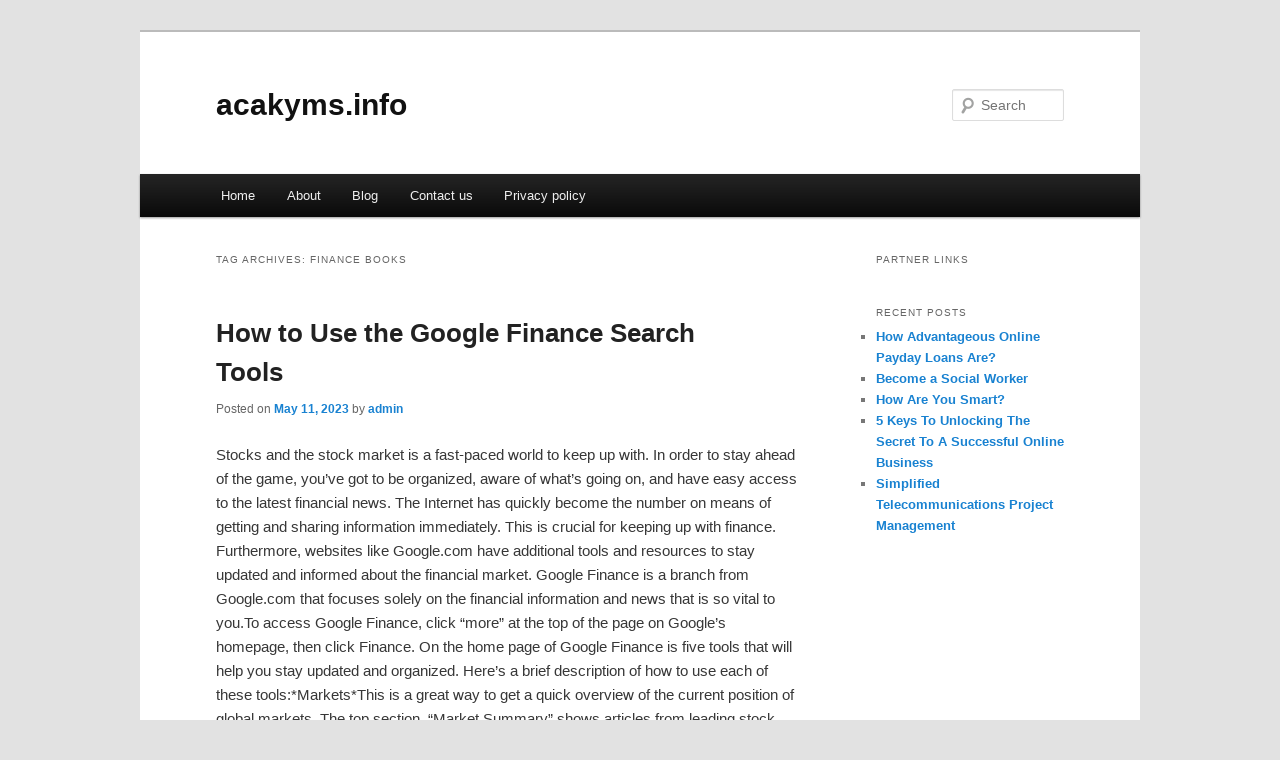

--- FILE ---
content_type: text/html; charset=UTF-8
request_url: https://acakyms.info/tag/finance-books/
body_size: 4496
content:
<!DOCTYPE html>
<!--[if IE 6]>
<html id="ie6" dir="ltr" lang="en-US">
<![endif]-->
<!--[if IE 7]>
<html id="ie7" dir="ltr" lang="en-US">
<![endif]-->
<!--[if IE 8]>
<html id="ie8" dir="ltr" lang="en-US">
<![endif]-->
<!--[if !(IE 6) & !(IE 7) & !(IE 8)]><!-->
<html dir="ltr" lang="en-US">
<!--<![endif]-->
<head>
<meta charset="UTF-8" />
<meta name="viewport" content="width=device-width" />
<title>finance books | acakyms.info</title>
<link rel="profile" href="https://gmpg.org/xfn/11" />
<link rel="stylesheet" type="text/css" media="all" href="https://acakyms.info/wp-content/themes/DMC/style.css" />
<link rel="pingback" href="https://acakyms.info/xmlrpc.php" />
<!--[if lt IE 9]>
<script src="https://acakyms.info/wp-content/themes/DMC/js/html5.js" type="text/javascript"></script>
<![endif]-->
<link rel="alternate" type="application/rss+xml" title="acakyms.info &raquo; Feed" href="https://acakyms.info/feed/" />
<link rel="alternate" type="application/rss+xml" title="acakyms.info &raquo; Comments Feed" href="https://acakyms.info/comments/feed/" />
<link rel="alternate" type="application/rss+xml" title="acakyms.info &raquo; finance books Tag Feed" href="https://acakyms.info/tag/finance-books/feed/" />
<link rel="EditURI" type="application/rsd+xml" title="RSD" href="https://acakyms.info/xmlrpc.php?rsd" />
<link rel="wlwmanifest" type="application/wlwmanifest+xml" href="https://acakyms.info/wp-includes/wlwmanifest.xml" /> 
<link rel='index' title='acakyms.info' href='https://acakyms.info/' />
<meta name="generator" content="WordPress 3.1.3" />
</head>

<body class="archive tag tag-finance-books tag-80 two-column right-sidebar">
<div id="page" class="hfeed">
	<header id="branding" role="banner">
			<hgroup>
				<h1 id="site-title"><span><a href="https://acakyms.info/" rel="home">acakyms.info</a></span></h1>
				<h2 id="site-description"></h2>
			</hgroup>


								<form method="get" id="searchform" action="https://acakyms.info/">
		<label for="s" class="assistive-text">Search</label>
		<input type="text" class="field" name="s" id="s" placeholder="Search" />
		<input type="submit" class="submit" name="submit" id="searchsubmit" value="Search" />
	</form>
			
			<nav id="access" role="navigation">
				<h3 class="assistive-text">Main menu</h3>
								<div class="skip-link"><a class="assistive-text" href="#content">Skip to primary content</a></div>
									<div class="skip-link"><a class="assistive-text" href="#secondary">Skip to secondary content</a></div>
												<div class="menu"><ul><li ><a href="https://acakyms.info/" title="Home">Home</a></li><li class="page_item page-item-15"><a href="https://acakyms.info/about/" title="About">About</a></li><li class="page_item page-item-19"><a href="https://acakyms.info/blog/" title="Blog">Blog</a></li><li class="page_item page-item-17"><a href="https://acakyms.info/contact-us/" title="Contact us">Contact us</a></li><li class="page_item page-item-21"><a href="https://acakyms.info/privacy-policy/" title="Privacy policy">Privacy policy</a></li></ul></div>
			</nav><!-- #access -->
	</header><!-- #branding -->


	<div id="main">

		<section id="primary">
			<div id="content" role="main">

			
				<header class="page-header">
					<h1 class="page-title">Tag Archives: <span>finance books</span></h1>

									</header>

				
								
					
	<article id="post-69" class="post-69 post type-post status-publish format-standard hentry category-uncategorized tag-basic-finance tag-finance tag-finance-basics tag-finance-books tag-finance-bros tag-finance-career tag-finance-degree tag-finance-frauds tag-finance-kya-hai tag-finance-major tag-finance-meaning tag-finance-news tag-finance-shorts tag-finance-stock tag-finance-with-sharan tag-fix-finances tag-fix-my-finance tag-learn-finance tag-mba-finance tag-mba-finance-jobs tag-mba-in-finance tag-personal-finance tag-public-finance tag-raga-finance tag-study-finance tag-what-is-finance tag-yahoo-finance tag-yahoo-finance-premium">
		<header class="entry-header">
						<h1 class="entry-title"><a href="https://acakyms.info/how-to-use-the-google-finance-search-tools/" rel="bookmark">How to Use the Google Finance Search Tools</a></h1>
			
						<div class="entry-meta">
				<span class="sep">Posted on </span><a href="https://acakyms.info/how-to-use-the-google-finance-search-tools/" title="2:01 pm" rel="bookmark"><time class="entry-date" datetime="2023-05-11T14:01:44+00:00">May 11, 2023</time></a><span class="by-author"> <span class="sep"> by </span> <span class="author vcard"><a class="url fn n" href="https://acakyms.info/author/admin/" title="View all posts by admin" rel="author">admin</a></span></span>			</div><!-- .entry-meta -->
			
					</header><!-- .entry-header -->

				<div class="entry-content">
			<p>				Stocks and the stock market is a fast-paced world to keep up with. In order to stay ahead of the game, you&#8217;ve got to be organized, aware of what&#8217;s going on, and have easy access to the latest financial news. The Internet has quickly become the number on means of getting and sharing information immediately. This is crucial for keeping up with finance. Furthermore, websites like Google.com have additional tools and resources to stay updated and informed about the financial market. Google Finance is a branch from Google.com that focuses solely on the financial information and news that is so vital to you.To access Google Finance, click &#8220;more&#8221; at the top of the page on Google&#8217;s homepage, then click Finance. On the home page of Google Finance is five tools that will help you stay updated and organized. Here&#8217;s a brief description of how to use each of these tools:*Markets*This is a great way to get a quick overview of the current position of global markets. The top section, &#8220;Market Summary&#8221; shows articles from leading stock market analysts and is updated quite frequently. You will see a link to the original article, a summary, who provided the information, when it was posted (in minutes), and include a picture of any grafts or images were included in the article. This is a great way to see what the latest news is, and decide from there if you want to read the full story.The next section in the &#8220;Markets&#8221; tool is the top news stories relating to the market. Under that is the &#8220;Sector Summary&#8221; showing the increase or decrease percentages for stock in certain sectors, like Basic Materials, Conglomerates, and Energy. The last section in &#8220;Markets&#8221; is a basis analysis of market trends, including for categories:* Popular-showing the trends for the most popular, most researched corporations and businesses.<br />
* Price-showing the top 5 stocks that are currently gaining and losing percentages.<br />
* Mkt Cap-showing the top 5 gainers and losers with the highest market cap.<br />
* Vol-showing the top 10 stocks with the highest volume.*News*Basically, this is a listing of all the news stories about the market. The news is listed in the order that they were posted with links to the original article, a summary, and the company that provided the information. To the right is a subsection of &#8220;Top Stories&#8221;, to see the most popular news stories.*Portfolios*You must have an account with Google to use this section. This is where you can organize your current stock investments. You can add ticker symbols of the stocks and mutual funds you are purchasing or watching, add transaction data, etc. You will then be able to track your progress and see recent activity in your stocks.When you add a stock to your portfolio, either to watch or buy shares, you will then see a basic preview of the stocks, and have the option to see the overview, fundamentals, performance, and transactions (shown is separate tabs) for each stock.*Stock Screener*This tool will help you get information on current stock. You can search for stocks based on their market cap, P/E ratio, Dividend yield, and 52w price change, or a combination of all or some of these criteria. You will then be shown a list of matching stocks in alphabetical order below. Each stock is a link to a page summarizing this stock&#8217;s detailed information, like shares and recent activity, etc. From here you can click to watch the stock, which automatically adds it to your portfolio. Under the basic summary is a listing of related companies that you might also be interested in, including their current status.*Google Domestic Trends*This tool will show you trends of searches performed on Google by US users, compared to the actual sales in that area. Since the majority of Internet users use search engines to gain information, and Google is the number one (by far) search engine used, this could be a valuable resource. You can compare the rise and fall of searches performed on Google to actual purchases to see a different prospective on the popularity of certain markets. There are several market sector categories to choose from, like computers and electronics, durable goods, and real estate.For all your finance and stock market needs, check out Google Finance!			</p>
<div class="mads-block"></div>					</div><!-- .entry-content -->
		
		<footer class="entry-meta">
												<span class="cat-links">
				<span class="entry-utility-prep entry-utility-prep-cat-links">Posted in</span> <a href="https://acakyms.info/category/uncategorized/" title="View all posts in Uncategorized" rel="category tag">Uncategorized</a>			</span>
															<span class="sep"> | </span>
							<span class="tag-links">
				<span class="entry-utility-prep entry-utility-prep-tag-links">Tagged</span> <a href="https://acakyms.info/tag/basic-finance/" rel="tag">basic finance</a>, <a href="https://acakyms.info/tag/finance/" rel="tag">finance</a>, <a href="https://acakyms.info/tag/finance-basics/" rel="tag">finance basics</a>, <a href="https://acakyms.info/tag/finance-books/" rel="tag">finance books</a>, <a href="https://acakyms.info/tag/finance-bros/" rel="tag">finance bros</a>, <a href="https://acakyms.info/tag/finance-career/" rel="tag">finance career</a>, <a href="https://acakyms.info/tag/finance-degree/" rel="tag">finance degree</a>, <a href="https://acakyms.info/tag/finance-frauds/" rel="tag">finance frauds</a>, <a href="https://acakyms.info/tag/finance-kya-hai/" rel="tag">finance kya hai</a>, <a href="https://acakyms.info/tag/finance-major/" rel="tag">finance major</a>, <a href="https://acakyms.info/tag/finance-meaning/" rel="tag">finance meaning</a>, <a href="https://acakyms.info/tag/finance-news/" rel="tag">finance news</a>, <a href="https://acakyms.info/tag/finance-shorts/" rel="tag">finance shorts</a>, <a href="https://acakyms.info/tag/finance-stock/" rel="tag">finance stock</a>, <a href="https://acakyms.info/tag/finance-with-sharan/" rel="tag">finance with sharan</a>, <a href="https://acakyms.info/tag/fix-finances/" rel="tag">fix finances</a>, <a href="https://acakyms.info/tag/fix-my-finance/" rel="tag">fix my finance</a>, <a href="https://acakyms.info/tag/learn-finance/" rel="tag">learn finance</a>, <a href="https://acakyms.info/tag/mba-finance/" rel="tag">mba finance</a>, <a href="https://acakyms.info/tag/mba-finance-jobs/" rel="tag">mba finance jobs</a>, <a href="https://acakyms.info/tag/mba-in-finance/" rel="tag">mba in finance</a>, <a href="https://acakyms.info/tag/personal-finance/" rel="tag">personal finance</a>, <a href="https://acakyms.info/tag/public-finance/" rel="tag">public finance</a>, <a href="https://acakyms.info/tag/raga-finance/" rel="tag">raga finance</a>, <a href="https://acakyms.info/tag/study-finance/" rel="tag">study finance</a>, <a href="https://acakyms.info/tag/what-is-finance/" rel="tag">what is finance</a>, <a href="https://acakyms.info/tag/yahoo-finance/" rel="tag">yahoo finance</a>, <a href="https://acakyms.info/tag/yahoo-finance-premium/" rel="tag">yahoo finance premium</a>			</span>
						
			
					</footer><!-- .entry-meta -->
	</article><!-- #post-69 -->

				
				
			
			</div><!-- #content -->
		</section><!-- #primary -->

		<div id="secondary" class="widget-area" role="complementary">
			<aside id="execphp-4" class="widget widget_execphp"><h3 class="widget-title">Partner Links</h3>			<div class="execphpwidget"></div>
		</aside>		<aside id="recent-posts-3" class="widget widget_recent_entries">		<h3 class="widget-title">Recent Posts</h3>		<ul>
				<li><a href="https://acakyms.info/how-advantageous-online-payday-loans-are/" title="How Advantageous Online Payday Loans Are?">How Advantageous Online Payday Loans Are?</a></li>
				<li><a href="https://acakyms.info/become-a-social-worker/" title="Become a Social Worker">Become a Social Worker</a></li>
				<li><a href="https://acakyms.info/how-are-you-smart/" title="How Are You Smart?">How Are You Smart?</a></li>
				<li><a href="https://acakyms.info/5-keys-to-unlocking-the-secret-to-a-successful-online-business/" title="5 Keys To Unlocking The Secret To A Successful Online Business">5 Keys To Unlocking The Secret To A Successful Online Business</a></li>
				<li><a href="https://acakyms.info/simplified-telecommunications-project-management/" title="Simplified Telecommunications Project Management">Simplified Telecommunications Project Management</a></li>
				</ul>
		</aside>		</div><!-- #secondary .widget-area -->
<!-- wmm d -->
	</div><!-- #main -->

	<footer id="colophon" role="contentinfo">

			

			<div id="site-generator">
								<center/>
<!-- begin footer -->

<div id="footer">Copyright &copy; 2025 <a href="https://acakyms.info" title="acakyms.info">acakyms.info</a> - All rights reserved

  <div id="credit"></div>
</div>
</div>
<script defer src="https://static.cloudflareinsights.com/beacon.min.js/vcd15cbe7772f49c399c6a5babf22c1241717689176015" integrity="sha512-ZpsOmlRQV6y907TI0dKBHq9Md29nnaEIPlkf84rnaERnq6zvWvPUqr2ft8M1aS28oN72PdrCzSjY4U6VaAw1EQ==" data-cf-beacon='{"version":"2024.11.0","token":"501c3487a7b5439791785cf7d4f47aef","r":1,"server_timing":{"name":{"cfCacheStatus":true,"cfEdge":true,"cfExtPri":true,"cfL4":true,"cfOrigin":true,"cfSpeedBrain":true},"location_startswith":null}}' crossorigin="anonymous"></script>
</body></html>
			</div>
	</footer><!-- #colophon -->
</div><!-- #page -->


</body>
</html>